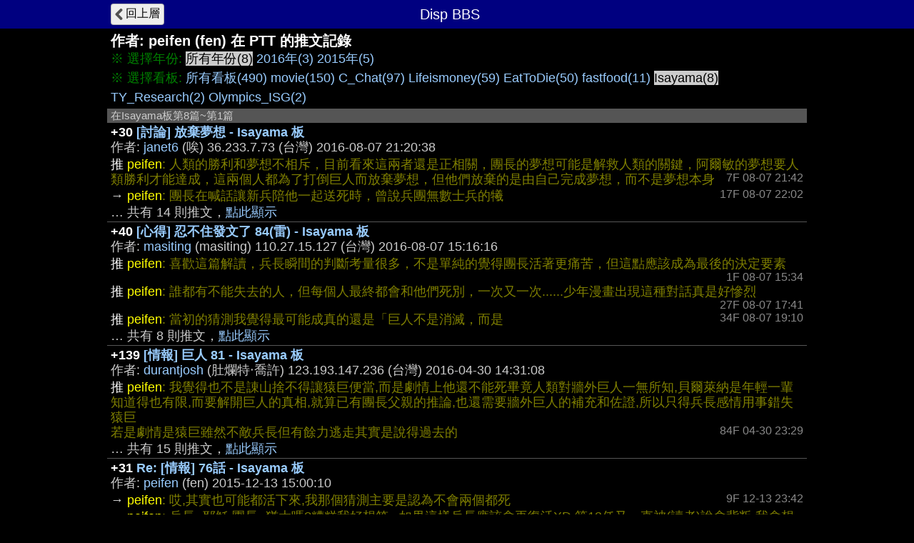

--- FILE ---
content_type: text/html; charset=UTF-8
request_url: https://disp.cc/ptt/user/peifen/push?b=Isayama
body_size: 4136
content:
<!DOCTYPE html>
<html>
<head>
<meta charset="utf-8">
<title>peifen在PTT的推文記錄 - Disp BBS</title>
<meta name="apple-mobile-web-app-status-bar-style" content="black"/>
<meta name="mobile-web-app-capable" content="yes">
<meta name="viewport" content="width=device-width, initial-scale=1.0, maximum-scale=5.0, user-scalable=yes"/>
<link rel="icon" href="/img/displogo/xdisplogo120.png.pagespeed.ic.uXWFXzcG07.webp"/>
<link rel="apple-touch-icon" href="/img/displogo/xdisplogo120.png.pagespeed.ic.uXWFXzcG07.webp"/>
<link rel="apple-touch-icon-precomposed" href="/img/displogo/xdisplogo120.png.pagespeed.ic.uXWFXzcG07.webp"/>
<link rel="stylesheet" href="/ptt/A.16ptt.css.pagespeed.cf.odszGxNwXk.css" charset="utf-8">
<!-- Global site tag (gtag.js) - Google Analytics -->
<script async src="https://www.googletagmanager.com/gtag/js?id=UA-12159182-2"></script>
<script>window.dataLayer=window.dataLayer||[];function gtag(){dataLayer.push(arguments);}gtag('js',new Date());gtag('config','UA-12159182-2');</script>

<!--Adsense Auto Ads -->
<script async src="https://pagead2.googlesyndication.com/pagead/js/adsbygoogle.js?client=ca-pub-6379001996316271" crossorigin="anonymous"></script>
</head>
<body>
<div class="page">
	<div class="navbar">
	<div class="container">
		<a href="/ptt/user/peifen"><div class="tread-back btn-back nav-btn btn">回上層</div></a>
		<div class="nav-title"><div class="brand-name">Disp BBS</div></div>
	</div><!--/.container-->
	</div><!--/.navbar-->

	<div class="container">
		<h1>作者: <span class="ptt-user">peifen</span> (fen) 在 PTT 的推文記錄</h1>
<div class="list-top">※ 選擇年份: <span class="btn-focus">所有年份(8)</span> <span class="list-btn"><a href="?y=16&b=Isayama">2016年(3)</a></span> <span class="list-btn"><a href="?y=15&b=Isayama">2015年(5)</a></span><br>
※ 選擇看板: <a href="?">所有看板(490)</a> <span class="list-btn"><a href="?b=movie">movie(150)</a></span> <span class="list-btn"><a href="?b=C_Chat">C_Chat(97)</a></span> <span class="list-btn"><a href="?b=Lifeismoney">Lifeismoney(59)</a></span> <span class="list-btn"><a href="?b=EatToDie">EatToDie(50)</a></span> <span class="list-btn"><a href="?b=fastfood">fastfood(11)</a></span> <span class="btn-focus">Isayama(8)</span> <span class="list-btn"><a href="?b=TY_Research">TY_Research(2)</a></span> <span class="list-btn"><a href="?b=Olympics_ISG">Olympics_ISG(2)</a></span></div>
<div class="list-title">在Isayama板第8篇~第1篇</div>

<ul id="ptt-push-ul" class="list">
<li class="ptt-post"><div class="post-data" data-ti="9yrS" data-pttaid="1NfpMfEp"> <div class="post-title"><span class="fgW1">+30</span> <a href="/b/Isayama/9yrS">[討論] 放棄夢想 - Isayama 板</a></div> <div class="author-data">作者: <span class="post-author"><a href="/ptt/user/janet6">janet6</a></span> (唉) <span class="post-ip">36.233.7.73</span> (台灣) <span class="post-time">2016-08-07 21:20:38</span></div>  </div><div class="push-group"><div class="push-row"><span class="push-x1">推</span> <span class="ptt-push-author">peifen</span><span class="ptt-push-content">: 人類的勝利和夢想不相斥，目前看來這兩者還是正相關，團長的夢想可能是解救人類的關鍵，阿爾敏的夢想要人類勝利才能達成，這兩個人都為了打倒巨人而放棄夢想，但他們放棄的是由自己完成夢想，而不是夢想本身</span> <span class="push-right">7F 08-07 21:42</span></div><div class="push-row"><span class="push-x3">→</span> <span class="ptt-push-author">peifen</span><span class="ptt-push-content">: 團長在喊話讓新兵陪他一起送死時，曾說兵團無數士兵的犧</span> <span class="push-right">17F 08-07 22:02</span></div><div class="push-row"><span class="push-count">… 共有 14 則推文</span>，<span class="push-load btn-str" data-ptt_ti="445244" data-ptt_un="peifen">點此顯示</span></div></div></li>
<li class="ptt-post"><div class="post-data" data-ti="9yrR" data-pttaid="1Nfk19To"> <div class="post-title"><span class="fgW1">+40</span> <a href="/b/Isayama/9yrR">[心得] 忍不住發文了 84(雷) - Isayama 板</a></div> <div class="author-data">作者: <span class="post-author"><a href="/ptt/user/masiting">masiting</a></span> (masiting) <span class="post-ip">110.27.15.127</span> (台灣) <span class="post-time">2016-08-07 15:16:16</span></div>  </div><div class="push-group"><div class="push-row"><span class="push-x1">推</span> <span class="ptt-push-author">peifen</span><span class="ptt-push-content">: 喜歡這篇解讀，兵長瞬間的判斷考量很多，不是單純的覺得團長活著更痛苦，但這點應該成為最後的決定要素</span> <span class="push-right">1F 08-07 15:34</span></div><div class="push-row"><span class="push-x1">推</span> <span class="ptt-push-author">peifen</span><span class="ptt-push-content">: 誰都有不能失去的人，但每個人最終都會和他們死別，一次又一次......少年漫畫出現這種對話真是好慘烈</span> <span class="push-right">27F 08-07 17:41</span></div><div class="push-row"><span class="push-x1">推</span> <span class="ptt-push-author">peifen</span><span class="ptt-push-content">: 當初的猜測我覺得最可能成真的還是「巨人不是消滅，而是</span> <span class="push-right">34F 08-07 19:10</span></div><div class="push-row"><span class="push-count">… 共有 8 則推文</span>，<span class="push-load btn-str" data-ptt_ti="445175" data-ptt_un="peifen">點此顯示</span></div></div></li>
<li class="ptt-post"><div class="post-data" data-ti="9nBd" data-pttaid="1N954laT"> <div class="post-title"><span class="fgW1">+139</span> <a href="/b/Isayama/9nBd">[情報] 巨人 81 - Isayama 板</a></div> <div class="author-data">作者: <span class="post-author"><a href="/ptt/user/durantjosh">durantjosh</a></span> (肚爛特‧喬許) <span class="post-ip">123.193.147.236</span> (台灣) <span class="post-time">2016-04-30 14:31:08</span></div>  </div><div class="push-group"><div class="push-row"><span class="push-x1">推</span> <span class="ptt-push-author">peifen</span><span class="ptt-push-content">: 我覺得也不是諌山捨不得讓猿巨便當,而是劇情上他還不能死畢竟人類對牆外巨人一無所知,貝爾萊納是年輕一輩知道得也有限,而要解開巨人的真相,就算已有團長父親的推論,也還需要牆外巨人的補充和佐證,所以只得兵長感情用事錯失猿巨<br>
若是劇情是猿巨雖然不敵兵長但有餘力逃走其實是說得過去的</span> <span class="push-right">84F 04-30 23:29</span></div><div class="push-row"><span class="push-count">… 共有 15 則推文</span>，<span class="push-load btn-str" data-ptt_ti="417367" data-ptt_un="peifen">點此顯示</span></div></div></li>
<li class="ptt-post"><div class="post-data" data-ti="98kL" data-pttaid=""> <div class="post-title"><span class="fgW1">+31</span> <a href="/b/Isayama/98kL">Re: [情報] 76話 - Isayama 板</a></div> <div class="author-data">作者: <span class="post-author"><a href="/ptt/user/peifen">peifen</a></span> (fen) <span class="post-ip"></span> <span class="post-time">2015-12-13 15:00:10</span></div>  </div><div class="push-group"><div class="push-row"><span class="push-x3">→</span> <span class="ptt-push-author">peifen</span><span class="ptt-push-content">: 哎,其實也可能都活下來,我那個猜測主要是認為不會兩個都死</span> <span class="push-right">9F 12-13 23:42</span></div><div class="push-row"><span class="push-x3">→</span> <span class="ptt-push-author">peifen</span><span class="ptt-push-content">: 兵長=耶穌 團長=猶大嗎?糟糕我好想笑...如果這樣兵長應該會再復活XD 第13任又一直被(讀者)說會背叛,我會想起先寇布</span> <span class="push-right">23F 12-14 16:26</span></div></div></li>
<li class="ptt-post"><div class="post-data" data-ti="97pq" data-pttaid="1MOaaGMX"> <div class="post-title"><span class="fgW1">+99</span> <a href="/b/Isayama/97pq">[情報] 76話 - Isayama 板</a></div> <div class="author-data">作者: <span class="post-author"><a href="/ptt/user/s213092921">s213092921</a></span> (麥靠貝) <span class="post-ip">223.141.142.94</span> (台灣) <span class="post-time">2015-12-05 10:16:43</span></div>  </div><div class="push-group"><div class="push-row"><span class="push-x1">推</span> <span class="ptt-push-author">peifen</span><span class="ptt-push-content">: 推文連結第二張的兵長背景在下雨,表情和天氣都和當下的氣氛不一樣,會不會是回憶場景?看到下雨和表情直覺想到外傳</span> <span class="push-right">17F 12-05 15:49</span></div><div class="push-row"><span class="push-x1">推</span> <span class="ptt-push-author">peifen</span><span class="ptt-push-content">: 團長…我覺得也不能說團長是反派,只能說團長的目的和其他人不一樣,就目前來看,團長的目標和人類的利益還是一致的…大概吧</span> <span class="push-right">39F 12-05 18:22</span></div><div class="push-row"><span class="push-count">… 共有 13 則推文</span>，<span class="push-load btn-str" data-ptt_ti="376261" data-ptt_un="peifen">點此顯示</span></div></div></li>
<li class="ptt-post"><div class="post-data" data-ti="90i0" data-pttaid="1M58qQcR"> <div class="post-title"><span class="fgW1">+37</span> <a href="/b/Isayama/90i0">[情報] 74 - Isayama 板</a></div> <div class="author-data">作者: <span class="post-author"><a href="/ptt/user/s213092921">s213092921</a></span> (麥靠貝) <span class="post-ip">223.136.196.193</span> (台灣) <span class="post-time">2015-10-07 11:10:13</span></div>  </div><div class="push-group"><div class="push-row"><span class="push-x1">推</span> <span class="ptt-push-author">peifen</span><span class="ptt-push-content">: 普通巨人不會攻擊馬啊,猿巨人另說</span> <span class="push-right">32F 10-07 22:36</span></div></div></li>
<li class="ptt-post"><div class="post-data" data-ti="8Xlh" data-pttaid="1LxWUFs0"> <div class="post-title"><span class="fgW1">+87</span> <a href="/b/Isayama/8Xlh">[討論] 巨人 73 - Isayama 板</a></div> <div class="author-data">作者: <span class="post-author"><a href="/ptt/user/jarr">jarr</a></span> (捷爾) <span class="post-ip">1.162.43.183</span> (台灣) <span class="post-time">2015-09-08 05:54:21</span></div>  </div><div class="push-group"><div class="push-row"><span class="push-x1">推</span> <span class="ptt-push-author">peifen</span><span class="ptt-push-content">: 因為團長失去一隻手,我覺得短期內不用太擔心他,一個角色在不算長的時間裏二次生死一線有劇情重複之嫌<br>
倒是兵長才讓我胃痛,第一,他認為那怕此役失敗,只要團長還活著,未來就還有希望,第二,其他人在奪回牆/消滅巨人後還有想做的事想完成的夢想,但兵長沒有...真是越想越毛,希望這</span> <span class="push-right">73F 09-09 01:11</span></div><div class="push-row"><span class="push-count">… 共有 12 則推文</span>，<span class="push-load btn-str" data-ptt_ti="353095" data-ptt_un="peifen">點此顯示</span></div></div></li>
<li class="ptt-post"><div class="post-data" data-ti="8Wfu" data-pttaid="1LvrDSBf"> <div class="post-title"><span class="fgW1">+36</span> <a href="/b/Isayama/8Wfu">[討論] 69~72話的兵長(有雷) - Isayama 板</a></div> <div class="author-data">作者: <span class="post-author"><a href="/ptt/user/asdewq">asdewq</a></span> (  ) <span class="post-ip">111.243.21.71</span> (台灣) <span class="post-time">2015-09-03 03:51:54</span></div>  </div><div class="push-group"><div class="push-row"><span class="push-x1">推</span> <span class="ptt-push-author">peifen</span><span class="ptt-push-content">: 覺得那個針筒會用在兩個阿克曼之一,<br>
不怕兵長變巨人,我只擔心他會掛掉……</span> <span class="push-right">22F 09-04 13:00</span></div><div class="push-row"><span class="push-x1">推</span> <span class="ptt-push-author">peifen</span><span class="ptt-push-content">: 最近才開始看這部作品,看了前面後面剩中間XD<br>
幾年前試著看但被畫風打敗,是被動畫21 22的兵長吸來的XD</span> <span class="push-right">33F 09-05 00:26</span></div><div class="push-row"><span class="push-x1">推</span> <span class="ptt-push-author">peifen</span><span class="ptt-push-content">: 我也覺得兵長不是輕易犧牲更不是讚美犧牲的人</span> <span class="push-right">54F 09-06 22:08</span></div><div class="push-row"><span class="push-count">… 共有 12 則推文</span>，<span class="push-load btn-str" data-ptt_ti="351743" data-ptt_un="peifen">點此顯示</span></div></div></li>
</ul>

<div class="list-bot"><span class="btn-focus">所有年份(8)</span> <span class="list-btn"><a href="?y=16&b=Isayama">2016年(3)</a></span> <span class="list-btn"><a href="?y=15&b=Isayama">2015年(5)</a></span><br><a href="post">點此顯示發文記錄</a></div>	</div><!--.container-->
</div><!--.page-->

<script type="text/javascript">(function(window){var g={isMobile:0,pttPath:'/ptt/'};window.g=g;})(window);</script>

<script src="/include,_jquery,_jquery-3.7.1.min.js+ptt,_32user.js.pagespeed.jc.hpXe6BL7Vj.js"></script><script>eval(mod_pagespeed_vZxlGdLzIo);</script>
<script>eval(mod_pagespeed_TU_xPF4vk6);</script>

</body>
</html>



--- FILE ---
content_type: text/html; charset=utf-8
request_url: https://www.google.com/recaptcha/api2/aframe
body_size: 266
content:
<!DOCTYPE HTML><html><head><meta http-equiv="content-type" content="text/html; charset=UTF-8"></head><body><script nonce="anjqcO8QiEkmIarIGfEqvQ">/** Anti-fraud and anti-abuse applications only. See google.com/recaptcha */ try{var clients={'sodar':'https://pagead2.googlesyndication.com/pagead/sodar?'};window.addEventListener("message",function(a){try{if(a.source===window.parent){var b=JSON.parse(a.data);var c=clients[b['id']];if(c){var d=document.createElement('img');d.src=c+b['params']+'&rc='+(localStorage.getItem("rc::a")?sessionStorage.getItem("rc::b"):"");window.document.body.appendChild(d);sessionStorage.setItem("rc::e",parseInt(sessionStorage.getItem("rc::e")||0)+1);localStorage.setItem("rc::h",'1769754744044');}}}catch(b){}});window.parent.postMessage("_grecaptcha_ready", "*");}catch(b){}</script></body></html>